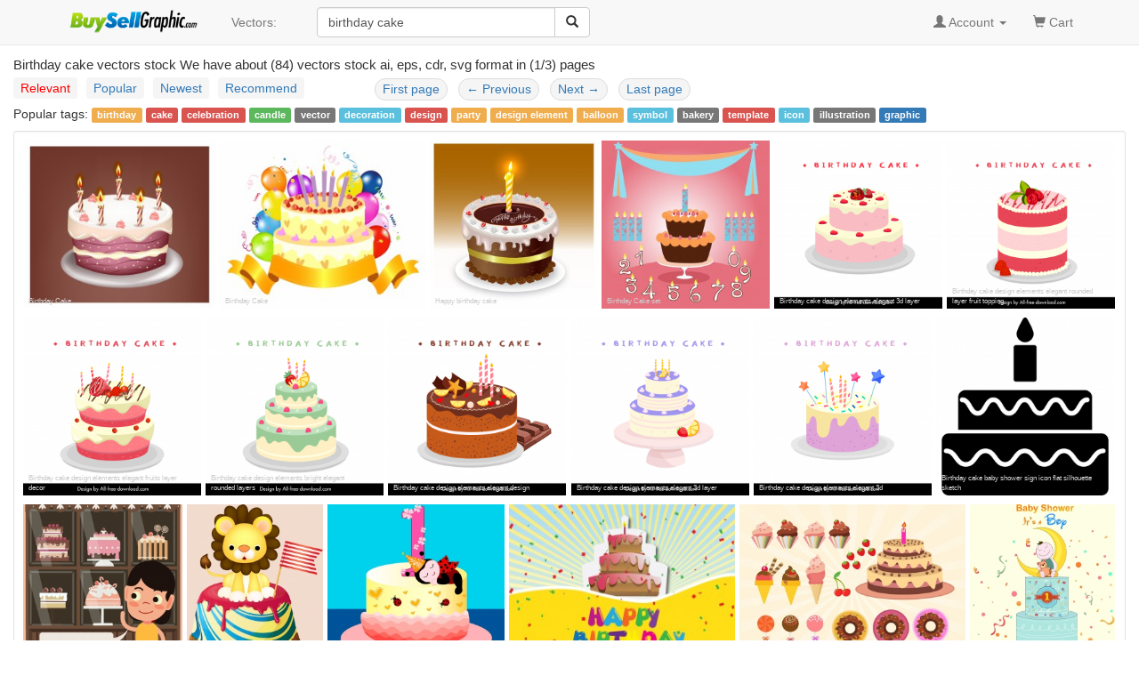

--- FILE ---
content_type: text/html; charset=UTF-8
request_url: https://buysellgraphic.com/vector-graphic/birthday-cake.html
body_size: 6847
content:
<!DOCTYPE html>
<html lang="en">
<head>
<meta http-equiv="content-type" content="text/html; charset=UTF-8" >
<meta name="robots" content="index, follow">
<meta name="keywords" content="birthday cake background, birthday cake, happy birthday cake, cake menu templates, happy birthday card design template free, happy birthday card design template, happy birthday card, dessert cake vector, cake box, birthday circle background design, design cake bakery, cake background colorful round cakes icons" >
<meta name="description" content="Birthday cake vectors stock for free download. We have about (84) birthday cake vectors stock in ai, eps, cdr, svg format. birthday cake background, birthday cake, happy birthday cake, cake menu templates, happy birthday card design template free, happy birthday card design template, happy birthday card, dessert cake vector, cake box, birthday circle background design, design cake bakery, cake background colorful round cakes icons" >
<meta http-equiv="content-language" content="en" />    
<meta name="generator" content="all-free-download CMS">
<meta name="viewport" content="width=device-width, initial-scale=1, maximum-scale=1, user-scalable=no">
<link rel="icon" type="image/jpg" href="https://buysellgraphic.com/images/download_ico.jpg"  />
<title>Birthday cake vectors stock for free download about (84) vectors stock in ai, eps, cdr, svg format .</title>
<link href="/libs/bootstrap/css/bootstrap.min.css" rel="stylesheet">
<link rel="stylesheet" href="/libs/font-awesome/css/font-awesome.min.css">
<link rel="stylesheet" href="/libs/bootstrap-social.css">


<link href="/libs/styles.css" rel="stylesheet">
<script src="/libs/jquery.min.js"></script>
<script src="/libs/jquery.cookie.js"></script>

<script src='https://www.google.com/recaptcha/api.js'></script>

</head>
<body>
<script>
  (function(i,s,o,g,r,a,m){i['GoogleAnalyticsObject']=r;i[r]=i[r]||function(){
  (i[r].q=i[r].q||[]).push(arguments)},i[r].l=1*new Date();a=s.createElement(o),
  m=s.getElementsByTagName(o)[0];a.async=1;a.src=g;m.parentNode.insertBefore(a,m)
  })(window,document,'script','https://www.google-analytics.com/analytics.js','ga');

  ga('create', 'UA-81367721-1', 'auto');
  ga('send', 'pageview');

</script>


<body>

    <!-- Static navbar -->
    <nav class="navbar navbar-default navbar-static-top" style="margin-bottom: 8px;">
      <div class="container">
        <div class="navbar-header">
          <button type="button" class="navbar-toggle collapsed" data-toggle="collapse" data-target="#navbar" aria-expanded="false" aria-controls="navbar">
            <span class="sr-only">Toggle navigation</span>
            <span class="icon-bar"></span>
            <span class="icon-bar"></span>
            <span class="icon-bar"></span>
          </button>
          <a class="navbar-brand" style="padding-top: 8px;" href="/"><img src="/images/logo.png" height="30px"></a>
        </div>
        <div id="navbar" class="navbar-collapse collapse">
          
          <ul class="nav navbar-nav">

            <!--
            <li class="dropdown">
              <a href="#" class="dropdown-toggle" data-toggle="dropdown" role="button" aria-haspopup="true" aria-expanded="false">Graphics <span class="caret"></span></a>
              <ul class="dropdown-menu">
                <li><a href="/vector-graphic/">Vectors</a></li>
                <li role="separator" class="divider"></li>
                <li><a href="#">Photos</a></li>
                <li role="separator" class="divider"></li>
                <li><a href="#">Photoshop</a></li>
                <li role="separator" class="divider"></li>
                <li ><a href="#">Templates & Themes</a></li>
              </ul>
            </li>
            -->
            <li><a href="/vector-graphic/">Vectors: </a></li>

          </ul>
          
        <div class="col-sm-3 col-md-3 pull-left">

        <form class="navbar-form">
          <div class="form-group" >
          <div class="input-group" >
            <input category="vector-graphic" value="birthday cake" type="text" class="form-control search_box" placeholder="Search vectors stock" name="q" id="q">
            <div class="input-group-btn">
              <button class="btn btn-default" type="submit" id= "search_button" ><i class="glyphicon glyphicon-search"></i></button>
            </div>
          </div>
          </div>
        </form>


 
        </div>
        

          <ul class="nav navbar-nav navbar-right">

          
            <li class="dropdown">
            <a href="#" class="dropdown-toggle" data-toggle="dropdown" role="button" aria-haspopup="true" aria-expanded="false"><span class="glyphicon glyphicon-user" aria-hidden="true"></span>
            
            Account
           <span class="caret"></span></a>
            <ul class="dropdown-menu">
              <li><a href="/account/dashboard.html">Dashboard</a></li>
              <li role="separator" class="divider"></li>

              <li><a href="/account/upload.html">Upload your graphics</a></li>
              <li role="separator" class="divider"></li>

              <li ><a href="/account/my_vector.html">Your graphics</a></li>
              <li role="separator" class="divider"></li>

              <li><a href="/account/order/">Order history</a></li>
              <li role="separator" class="divider"></li>  

              <li><a href="/account/sale/">Sale history</a></li>
              <li role="separator" class="divider"></li>  

              <li><a href="/account/setting.html">Setting</a></li>
              <li role="separator" class="divider"></li>

              <li><a href="/account/cash_out.html">Cash out</a></li>
              <li role="separator" class="divider"></li>

              <li><a href="/account/logout.html">Logout</a></li>

            </ul>
            </li> 
            <li ><a href="/cart/your_cart.html"><span class="glyphicon glyphicon-shopping-cart" aria-hidden="true"></span> Cart <span class="sr-only"></span></a></li>
            <li>&nbsp;</li>
          </ul>
        </div><!--/.nav-collapse -->
      </div>
    </nav>


    <div class="container-fluid">

      <!-- Main component for a primary marketing message or call to action -->
      <!--
      <div class="jumbotron">
        <h1>Navbar example</h1>
        <p>This example is a quick exercise to illustrate how the default, static and fixed to top navbar work. It includes the responsive CSS and HTML, so it also adapts to your viewport and device.</p>
        <p>To see the difference between static and fixed top navbars, just scroll.</p>
        <p>
          <a class="btn btn-lg btn-primary" href="../../components/#navbar" role="button">View navbar docs &raquo;</a>
        </p>
      </div>
      -->



	



<style type="text/css">
.imgcontainer {
  padding: 10px 0px 10px 10px;

}

.img_center {
    display: block;
    margin: 0 auto;
}


/* clearfix */
.imgcontainer:before,
.imgcontainer:after {
    content: "";
    display: table;
}
.imgcontainer:after {
    clear: both;
}

.item {
  position:relative;    
	float: left;
  margin-bottom: 10px; 
}
.item img {
  max-width: 100%;
  max-height: 100%;
  vertical-align: bottom;
}

.item span{
	z-index:3;
	position:absolute;
	bottom: 3px;	
	margin-right: 20px;
	left:6px;
	color: #cccccc;
	font-size:8px;
}



.item span.next_page{
  z-index:3;
  position:absolute;
  bottom: 88px;  
  margin-right: 20px;
  left:36px;
  color: #888888;
  font-size:18px;
}

.first-item {
  clear: both;
}
/* remove margin bottom on last row */
.last-row, .last-row ~ .item {
  margin-bottom: 0;
}
.relate_search{
    padding: 3px 8px 3px 0px;
}

/* tab color */

.nav-pills>li>a {
  background-color: #f5f5f5; 
  padding:2px 8px 2px 8px;
  margin-right: 8px;
}

.pager>li>a {
  background-color: #f5f5f5; 
  padding:1px 8px 2px 8px;
  margin-right: 8px;
}

.pager {
  padding:1px 3px 2px 3px;
  margin-right: 8px;
}

/* active tab color */
.nav-pills>li.active>a, .nav-pills>li.active>a:hover, .nav-pills>li.active>a:focus {
  background-color: #cccccc;
}

/* hover tab color */
.nav-pills>li>a:hover {
  background-color: #cccccc;
  color: red;
}
.red{
  color: red;
  background-color: #cccccc;
}

h1{
  font-size: 15px;
  margin: 6px;
  margin-left: 0px;
  padding-left: 0px;
}
</style>

<h1>Birthday cake vectors stock We have about (84) vectors stock ai, eps, cdr, svg format  in (1/3) pages </h1>
<div class="row">
    <div style="float:left;margin-left:15px;" >
    <ul class="nav nav-pills" style="padding:0px;">
        <li><a class="active red" href="/vector-graphic/birthday-cake.html">Relevant</a></li>
        <li><a  href="/vector-graphic/birthday-cake_sort_by_popular.html">Popular</a></li>
        <li><a  href="/vector-graphic/birthday-cake_sort_by_newest.html">Newest</a></li>
        <li><a  href="/vector-graphic/birthday-cake_sort_by_recommend.html">Recommend</a></li>
    </ul>
    </div>
    <div style="float:left;margin-left:68px;">

    <nav>  
      <ul class="pager" style="margin:0px;">
          <li><a href="/vector-graphic/birthday-cake.html">First page</a></li>
          <li><a href="#"><span aria-hidden="true">&larr;</span> Previous</a></li>
          <li><a href="/vector-graphic/birthday-cake_page_2.html">Next <span aria-hidden="true">&rarr;</span></a></li>
          <li><a href="/vector-graphic/birthday-cake_page_3.html">Last page</a></li>
      </ul>
    </nav>

    </div>    
</div>

<div class="relate_search" >Popular tags: <a class='tag' href=/vector-graphic/birthday.html><span class='label label-warning'>birthday</span></a> <a class='tag' href=/vector-graphic/cake.html><span class='label label-danger'>cake</span></a> <a class='tag' href=/vector-graphic/celebration.html><span class='label label-danger'>celebration</span></a> <a class='tag' href=/vector-graphic/candle.html><span class='label label-success'>candle</span></a> <a class='tag' href=/vector-graphic/vector.html><span class='label label-default'>vector</span></a> <a class='tag' href=/vector-graphic/decoration.html><span class='label label-info'>decoration</span></a> <a class='tag' href=/vector-graphic/design.html><span class='label label-danger'>design</span></a> <a class='tag' href=/vector-graphic/party.html><span class='label label-warning'>party</span></a> <a class='tag' href=/vector-graphic/design-element.html><span class='label label-warning'>design element</span></a> <a class='tag' href=/vector-graphic/balloon.html><span class='label label-warning'>balloon</span></a> <a class='tag' href=/vector-graphic/symbol.html><span class='label label-info'>symbol</span></a> <a class='tag' href=/vector-graphic/bakery.html><span class='label label-default'>bakery</span></a> <a class='tag' href=/vector-graphic/template.html><span class='label label-danger'>template</span></a> <a class='tag' href=/vector-graphic/icon.html><span class='label label-info'>icon</span></a> <a class='tag' href=/vector-graphic/illustration.html><span class='label label-default'>illustration</span></a> <a class='tag' href=/vector-graphic/graphic.html><span class='label label-primary'>graphic</span></a> </div> 
<ads_upper_search_result></ads_upper_search_result>



<div class="well well-sm" style="background:#ffffff;padding:0px;margin-top:6px;">
<div class="imgcontainer">
  
		<div class="item" >
		<a href="/vector-graphic/download/birthday_cake_22333.html">
		<img class="img-responsive" alt="Birthday Cake" width="229px" height="200px"  src="https://buysellgraphic.com/images/graphic_preview/thumb/birthday_cake_22333.jpg">
		</a>
		<a href="/vector-graphic/download/birthday_cake_22333.html">
		<span align=left >Birthday Cake</span></a>
		</div>
		
		<div class="item" >
		<a href="/vector-graphic/download/birthday_cake_22327.html">
		<img class="img-responsive" alt="Birthday Cake" width="244px" height="200px"  src="https://buysellgraphic.com/images/graphic_preview/thumb/birthday_cake_22327.jpg">
		</a>
		<a href="/vector-graphic/download/birthday_cake_22327.html">
		<span align=left >Birthday Cake</span></a>
		</div>
		
		<div class="item" >
		<a href="/vector-graphic/download/happy_birthday_cake_21420.html">
		<img class="img-responsive" alt="happy birthday cake" width="199px" height="200px"  src="https://buysellgraphic.com/images/graphic_preview/thumb/happy_birthday_cake_21420.jpg">
		</a>
		<a href="/vector-graphic/download/happy_birthday_cake_21420.html">
		<span align=left >Happy birthday cake</span></a>
		</div>
		
		<div class="item" >
		<a href="/vector-graphic/download/birthday_cake_set_20412.html">
		<img class="img-responsive" alt="Birthday Cake set" width="200px" height="200px"  src="https://buysellgraphic.com/images/graphic_preview/thumb/birthday_cake_set_20412.jpg">
		</a>
		<a href="/vector-graphic/download/birthday_cake_set_20412.html">
		<span align=left >Birthday Cake set</span></a>
		</div>
		
		<div class="item" >
		<a href="/vector-graphic/download/birthday_cake_design_elements_elegant_3d_layer_70880.html">
		<img class="img-responsive" alt="birthday cake design elements elegant 3d layer" width="200px" height="200px"  src="https://buysellgraphic.com/images/graphic_preview/thumb/birthday_cake_design_elements_elegant_3d_layer_70880.jpg">
		</a>
		<a href="/vector-graphic/download/birthday_cake_design_elements_elegant_3d_layer_70880.html">
		<span align=left >Birthday cake design elements elegant 3d layer</span></a>
		</div>
		
		<div class="item" >
		<a href="/vector-graphic/download/birthday_cake_design_elements_elegant_rounded_layer_fruit_topping_70855.html">
		<img class="img-responsive" alt="birthday cake design elements elegant rounded layer fruit topping" width="200px" height="200px"  src="https://buysellgraphic.com/images/graphic_preview/thumb/birthday_cake_design_elements_elegant_rounded_layer_fruit_topping_70855.jpg">
		</a>
		<a href="/vector-graphic/download/birthday_cake_design_elements_elegant_rounded_layer_fruit_topping_70855.html">
		<span align=left >Birthday cake design elements elegant rounded layer fruit topping</span></a>
		</div>
		
		<div class="item" >
		<a href="/vector-graphic/download/birthday_cake_design_elements_elegant_fruits_layer_decor_70854.html">
		<img class="img-responsive" alt="birthday cake design elements elegant fruits layer decor" width="200px" height="200px"  src="https://buysellgraphic.com/images/graphic_preview/thumb/birthday_cake_design_elements_elegant_fruits_layer_decor_70854.jpg">
		</a>
		<a href="/vector-graphic/download/birthday_cake_design_elements_elegant_fruits_layer_decor_70854.html">
		<span align=left >Birthday cake design elements elegant fruits layer decor</span></a>
		</div>
		
		<div class="item" >
		<a href="/vector-graphic/download/birthday_cake_design_elements_bright_elegant_rounded_layers_70853.html">
		<img class="img-responsive" alt="birthday cake design elements bright elegant rounded layers" width="200px" height="200px"  src="https://buysellgraphic.com/images/graphic_preview/thumb/birthday_cake_design_elements_bright_elegant_rounded_layers_70853.jpg">
		</a>
		<a href="/vector-graphic/download/birthday_cake_design_elements_bright_elegant_rounded_layers_70853.html">
		<span align=left >Birthday cake design elements bright elegant rounded layers</span></a>
		</div>
		
		<div class="item" >
		<a href="/vector-graphic/download/birthday_cake_design_elements_elegant_design_70852.html">
		<img class="img-responsive" alt="birthday cake design elements elegant design" width="200px" height="200px"  src="https://buysellgraphic.com/images/graphic_preview/thumb/birthday_cake_design_elements_elegant_design_70852.jpg">
		</a>
		<a href="/vector-graphic/download/birthday_cake_design_elements_elegant_design_70852.html">
		<span align=left >Birthday cake design elements elegant design</span></a>
		</div>
		
		<div class="item" >
		<a href="/vector-graphic/download/birthday_cake_design_elements_elegant_3d_layer_70777.html">
		<img class="img-responsive" alt="birthday cake design elements elegant 3d layer" width="200px" height="200px"  src="https://buysellgraphic.com/images/graphic_preview/thumb/birthday_cake_design_elements_elegant_3d_layer_70777.jpg">
		</a>
		<a href="/vector-graphic/download/birthday_cake_design_elements_elegant_3d_layer_70777.html">
		<span align=left >Birthday cake design elements elegant 3d layer</span></a>
		</div>
		
		<div class="item" >
		<a href="/vector-graphic/download/birthday_cake_design_elements_elegant_3d_70776.html">
		<img class="img-responsive" alt="birthday cake design elements elegant 3d" width="200px" height="200px"  src="https://buysellgraphic.com/images/graphic_preview/thumb/birthday_cake_design_elements_elegant_3d_70776.jpg">
		</a>
		<a href="/vector-graphic/download/birthday_cake_design_elements_elegant_3d_70776.html">
		<span align=left >Birthday cake design elements elegant 3d</span></a>
		</div>
		
		<div class="item" >
		<a href="/vector-graphic/download/birthday_cake_baby_shower_sign_icon_flat_silhouette_sketch_54746.html">
		<img class="img-responsive" alt="birthday cake baby shower sign icon flat silhouette sketch" width="200px" height="200px"  src="https://buysellgraphic.com/images/graphic_preview/thumb/birthday_cake_baby_shower_sign_icon_flat_silhouette_sketch_54746.jpg">
		</a>
		<a href="/vector-graphic/download/birthday_cake_baby_shower_sign_icon_flat_silhouette_sketch_54746.html">
		<span align=left >Birthday cake baby shower sign icon flat silhouette sketch</span></a>
		</div>
		
		<div class="item" >
		<a href="/vector-graphic/download/birthday_cakes_adverting_girl_speech_bubble_icons_decor_37397.html">
		<img class="img-responsive" alt="birthday cakes adverting girl speech bubble icons decor" width="200px" height="200px"  src="https://buysellgraphic.com/images/graphic_preview/thumb/birthday_cakes_adverting_girl_speech_bubble_icons_decor_37397.jpg">
		</a>
		<a href="/vector-graphic/download/birthday_cakes_adverting_girl_speech_bubble_icons_decor_37397.html">
		<span align=left >Birthday cakes adverting girl speech bubble icons decor</span></a>
		</div>
		
		<div class="item" >
		<a href="/vector-graphic/download/birthday_cake_icon_shiny_colorful_design_lion_decoration_32024.html">
		<img class="img-responsive" alt="birthday cake icon shiny colorful design lion decoration" width="171px" height="200px"  src="https://buysellgraphic.com/images/graphic_preview/thumb/birthday_cake_icon_shiny_colorful_design_lion_decoration_32024.jpg">
		</a>
		<a href="/vector-graphic/download/birthday_cake_icon_shiny_colorful_design_lion_decoration_32024.html">
		<span align=left >Birthday cake icon shiny colorful design lion decoration</span></a>
		</div>
		
		<div class="item" >
		<a href="/vector-graphic/download/birthday_cake_design_number_candle_icon_ladybirds_decoration_32022.html">
		<img class="img-responsive" alt="birthday cake design number candle icon ladybirds decoration" width="223px" height="200px"  src="https://buysellgraphic.com/images/graphic_preview/thumb/birthday_cake_design_number_candle_icon_ladybirds_decoration_32022.jpg">
		</a>
		<a href="/vector-graphic/download/birthday_cake_design_number_candle_icon_ladybirds_decoration_32022.html">
		<span align=left >Birthday cake design number candle icon ladybirds decoration</span></a>
		</div>
		
		<div class="item" >
		<a href="/vector-graphic/download/happy_birthday_cake_24437.html">
		<img class="img-responsive" alt="happy birthday cake" width="283px" height="200px"  src="https://buysellgraphic.com/images/graphic_preview/thumb/happy_birthday_cake_24437.jpg">
		</a>
		<a href="/vector-graphic/download/happy_birthday_cake_24437.html">
		<span align=left >Happy birthday cake</span></a>
		</div>
		
		<div class="item" >
		<a href="/vector-graphic/download/birthday_cakes_design_elements_colorful_sweet_icons_30182.html">
		<img class="img-responsive" alt="birthday cakes design elements colorful sweet icons" width="284px" height="200px"  src="https://buysellgraphic.com/images/graphic_preview/thumb/birthday_cakes_design_elements_colorful_sweet_icons_30182.jpg">
		</a>
		<a href="/vector-graphic/download/birthday_cakes_design_elements_colorful_sweet_icons_30182.html">
		<span align=left >Birthday cakes design elements colorful sweet icons</span></a>
		</div>
		
		<div class="item" >
		<a href="/vector-graphic/download/baby_shower_banner_birthday_cake_boy_icons_decor_38065.html">
		<img class="img-responsive" alt="baby shower banner birthday cake boy icons decor" width="183px" height="200px"  src="https://buysellgraphic.com/images/graphic_preview/thumb/baby_shower_banner_birthday_cake_boy_icons_decor_38065.jpg">
		</a>
		<a href="/vector-graphic/download/baby_shower_banner_birthday_cake_boy_icons_decor_38065.html">
		<span align=left >Baby shower banner birthday cake boy icons decor</span></a>
		</div>
		
		<div class="item" >
		<a href="/vector-graphic/download/pastry_banner_cook_birthday_cake_icon_cartoon_character_37990.html">
		<img class="img-responsive" alt="pastry banner cook birthday cake icon cartoon character" width="159px" height="200px"  src="https://buysellgraphic.com/images/graphic_preview/thumb/pastry_banner_cook_birthday_cake_icon_cartoon_character_37990.jpg">
		</a>
		<a href="/vector-graphic/download/pastry_banner_cook_birthday_cake_icon_cartoon_character_37990.html">
		<span align=left >Pastry banner cook birthday cake icon cartoon character</span></a>
		</div>
		
		<div class="item" >
		<a href="/vector-graphic/download/birthday_cake_background_eventful_decoration_ballons_decoration_30200.html">
		<img class="img-responsive" alt="birthday cake background eventful decoration ballons decoration" width="163px" height="200px"  src="https://buysellgraphic.com/images/graphic_preview/thumb/birthday_cake_background_eventful_decoration_ballons_decoration_30200.jpg">
		</a>
		<a href="/vector-graphic/download/birthday_cake_background_eventful_decoration_ballons_decoration_30200.html">
		<span align=left >Birthday cake background eventful decoration ballons decoration</span></a>
		</div>
		
		<div class="item" >
		<a href="/vector-graphic/download/birthday_cakes_candies_background_colorful_repeating_icons_30161.html">
		<img class="img-responsive" alt="birthday cakes candies background colorful repeating icons" width="200px" height="200px"  src="https://buysellgraphic.com/images/graphic_preview/thumb/birthday_cakes_candies_background_colorful_repeating_icons_30161.jpg">
		</a>
		<a href="/vector-graphic/download/birthday_cakes_candies_background_colorful_repeating_icons_30161.html">
		<span align=left >Birthday cakes candies background colorful repeating icons</span></a>
		</div>
		
		<div class="item" >
		<a href="/vector-graphic/download/happy_birthday_20410.html">
		<img class="img-responsive" alt="Happy Birthday" width="196px" height="200px"  src="https://buysellgraphic.com/images/graphic_preview/thumb/happy_birthday_20410.jpg">
		</a>
		<a href="/vector-graphic/download/happy_birthday_20410.html">
		<span align=left >Happy Birthday</span></a>
		</div>
		
		<div class="item" >
		<a href="/vector-graphic/download/birthday_design_element_20413.html">
		<img class="img-responsive" alt="Birthday design element" width="183px" height="200px"  src="https://buysellgraphic.com/images/graphic_preview/thumb/birthday_design_element_20413.jpg">
		</a>
		<a href="/vector-graphic/download/birthday_design_element_20413.html">
		<span align=left >Birthday design element</span></a>
		</div>
		
		<div class="item" >
		<a href="/vector-graphic/download/birthday_cupcakes_happy_birthday_birthday_card_23528.html">
		<img class="img-responsive" alt="Birthday cupcakes Happy Birthday birthday card" width="397px" height="200px"  src="https://buysellgraphic.com/images/graphic_preview/thumb/birthday_cupcakes_happy_birthday_birthday_card_23528.jpg">
		</a>
		<a href="/vector-graphic/download/birthday_cupcakes_happy_birthday_birthday_card_23528.html">
		<span align=left >Birthday cupcakes Happy Birthday birthday card</span></a>
		</div>
		
		<div class="item" >
		<a href="/vector-graphic/download/surprise_birthday_design_elements_21423.html">
		<img class="img-responsive" alt="Surprise Birthday design elements" width="223px" height="200px"  src="https://buysellgraphic.com/images/graphic_preview/thumb/surprise_birthday_design_elements_21423.jpg">
		</a>
		<a href="/vector-graphic/download/surprise_birthday_design_elements_21423.html">
		<span align=left >Surprise Birthday design elements</span></a>
		</div>
		
		<div class="item" >
		<a href="/vector-graphic/download/happy_birthday_background_21403.html">
		<img class="img-responsive" alt="Happy Birthday Background" width="132px" height="200px"  src="https://buysellgraphic.com/images/graphic_preview/thumb/happy_birthday_background_21403.jpg">
		</a>
		<a href="/vector-graphic/download/happy_birthday_background_21403.html">
		<span align=left >Happy Birthday Background</span></a>
		</div>
		
		<div class="item" >
		<a href="/vector-graphic/download/birthday_design_element_set_20411.html">
		<img class="img-responsive" alt="Birthday design element set" width="206px" height="200px"  src="https://buysellgraphic.com/images/graphic_preview/thumb/birthday_design_element_set_20411.jpg">
		</a>
		<a href="/vector-graphic/download/birthday_design_element_set_20411.html">
		<span align=left >Birthday design element set</span></a>
		</div>
		
		<div class="item" >
		<a href="/vector-graphic/download/happy_birthday_decor_backdrop_24338.html">
		<img class="img-responsive" alt="happy birthday decor backdrop" width="203px" height="200px"  src="https://buysellgraphic.com/images/graphic_preview/thumb/happy_birthday_decor_backdrop_24338.jpg">
		</a>
		<a href="/vector-graphic/download/happy_birthday_decor_backdrop_24338.html">
		<span align=left >Happy birthday decor backdrop</span></a>
		</div>
		
		<div class="item" >
		<a href="/vector-graphic/download/happy_birthday_card_and_stamp_24284.html">
		<img class="img-responsive" alt="happy birthday card and stamp" width="200px" height="200px"  src="https://buysellgraphic.com/images/graphic_preview/thumb/happy_birthday_card_and_stamp_24284.jpg">
		</a>
		<a href="/vector-graphic/download/happy_birthday_card_and_stamp_24284.html">
		<span align=left >Happy birthday card and stamp</span></a>
		</div>
		
		<div class="item" >
		<a href="/vector-graphic/download/happy_birthday_announcement_21421.html">
		<img class="img-responsive" alt="Happy Birthday Announcement" width="247px" height="200px"  src="https://buysellgraphic.com/images/graphic_preview/thumb/happy_birthday_announcement_21421.jpg">
		</a>
		<a href="/vector-graphic/download/happy_birthday_announcement_21421.html">
		<span align=left >Happy Birthday Announcement</span></a>
		</div>
		
</div>
</div>

<center>
<div style="padding:0px 0px 13px 0px;">
  

    <nav>
      <ul class="pagination pagination-lg">
    <li><A class="active" style="background-color:#337AB7;color:white;" href = "/vector-graphic/birthday-cake_page_1.html" >1</A></li><li><A href = "/vector-graphic/birthday-cake_page_2.html" >2</A></li><li><A href = "/vector-graphic/birthday-cake_page_3.html" >3</A></li>
      </ul>
    </nav>    
    </div>
</center>

<div class="well well-sm" style="background:#ffffff;">
<div style="line-height:30px;" class="align-center" >
<a class='popular_search_link' href=/vector-graphic/birthday.html><span class='label label-primary'>birthday</span></a> <a class='popular_search_link' href=/vector-graphic/cake.html><span class='label label-warning'>cake</span></a> 
		<a class="popular_search_link" href="/vector-graphic/birthday-cake-background.html"><span class="label label-warning" >birthday cake background</span></a>
		
		<a class="popular_search_link" href="/vector-graphic/birthday-cake.html"><span class="label label-info" >birthday cake</span></a>
		
		<a class="popular_search_link" href="/vector-graphic/happy-birthday-cake.html"><span class="label label-warning" >happy birthday cake</span></a>
		
		<a class="popular_search_link" href="/vector-graphic/cake-menu-templates.html"><span class="label label-success" >cake menu templates</span></a>
		
		<a class="popular_search_link" href="/vector-graphic/happy-birthday-card-design-template-free.html"><span class="label label-danger" >happy birthday card design template free</span></a>
		
		<a class="popular_search_link" href="/vector-graphic/happy-birthday-card-design-template.html"><span class="label label-warning" >happy birthday card design template</span></a>
		
		<a class="popular_search_link" href="/vector-graphic/happy-birthday-card.html"><span class="label label-info" >happy birthday card</span></a>
		
		<a class="popular_search_link" href="/vector-graphic/dessert-cake-vector.html"><span class="label label-success" >dessert cake vector</span></a>
		
		<a class="popular_search_link" href="/vector-graphic/cake-box.html"><span class="label label-success" >cake box</span></a>
		
		<a class="popular_search_link" href="/vector-graphic/birthday-circle-background-design.html"><span class="label label-danger" >birthday circle background design</span></a>
		
		<a class="popular_search_link" href="/vector-graphic/design-cake-bakery.html"><span class="label label-warning" >design cake bakery</span></a>
		
		<a class="popular_search_link" href="/vector-graphic/cake-background-colorful-round-cakes-icons.html"><span class="label label-info" >cake background colorful round cakes icons</span></a>
		
		<a class="popular_search_link" href="/vector-graphic/happy-birthday-heart-background.html"><span class="label label-primary" >happy birthday heart background</span></a>
		
		<a class="popular_search_link" href="/vector-graphic/cake-logo.html"><span class="label label-info" >cake logo</span></a>
		
		<a class="popular_search_link" href="/vector-graphic/cake-design-logo.html"><span class="label label-success" >cake design logo</span></a>
		
		<a class="popular_search_link" href="/vector-graphic/birthday-heart-background.html"><span class="label label-warning" >birthday heart background</span></a>
		
		<a class="popular_search_link" href="/vector-graphic/ornate-cake.html"><span class="label label-primary" >ornate cake</span></a>
		
		<a class="popular_search_link" href="/vector-graphic/cake-background-colorful-icons.html"><span class="label label-warning" >cake background colorful icons</span></a>
		
		<a class="popular_search_link" href="/vector-graphic/birthday-candle.html"><span class="label label-warning" >birthday candle</span></a>
		
		<a class="popular_search_link" href="/vector-graphic/birthday.html"><span class="label label-primary" >birthday</span></a>
		
		<a class="popular_search_link" href="/vector-graphic/happy-birthday-happy-new-year.html"><span class="label label-default" >happy birthday happy new year</span></a>
		
		<a class="popular_search_link" href="/vector-graphic/happy-birthday-background.html"><span class="label label-danger" >happy birthday background</span></a>
		
		<a class="popular_search_link" href="/vector-graphic/birthday-card.html"><span class="label label-default" >birthday card</span></a>
		
		<a class="popular_search_link" href="/vector-graphic/cake-menu-template.html"><span class="label label-success" >cake menu template</span></a>
		
		<a class="popular_search_link" href="/vector-graphic/cake.html"><span class="label label-success" >cake</span></a>
		
		<a class="popular_search_link" href="/vector-graphic/birthday-party-banner.html"><span class="label label-primary" >birthday party banner</span></a>
		
		<a class="popular_search_link" href="/vector-graphic/birthday-invitation-card.html"><span class="label label-default" >birthday invitation card</span></a>
		
		<a class="popular_search_link" href="/vector-graphic/chocolate-cake.html"><span class="label label-success" >chocolate cake</span></a>
		
		<a class="popular_search_link" href="/vector-graphic/birthday-banner.html"><span class="label label-primary" >birthday banner</span></a>
		
		<a class="popular_search_link" href="/vector-graphic/birthday-hat.html"><span class="label label-default" >birthday hat</span></a>
		
		<a class="popular_search_link" href="/vector-graphic/happy-birthday-text.html"><span class="label label-danger" >happy birthday text</span></a>
		
		<a class="popular_search_link" href="/vector-graphic/happy-birthday-card-flower-design.html"><span class="label label-danger" >happy birthday card flower design</span></a>
		
		<a class="popular_search_link" href="/vector-graphic/animal-happy-birthday-card.html"><span class="label label-warning" >animal happy birthday card</span></a>
		
		<a class="popular_search_link" href="/vector-graphic/birthday-banners.html"><span class="label label-warning" >birthday banners</span></a>
		
		<a class="popular_search_link" href="/vector-graphic/birthday-golden.html"><span class="label label-primary" >birthday golden</span></a>
		
		<a class="popular_search_link" href="/vector-graphic/moon-cake-festival.html"><span class="label label-warning" >moon cake festival</span></a>
		
		<a class="popular_search_link" href="/vector-graphic/birthday-cards.html"><span class="label label-success" >birthday cards</span></a>
		</div>
</div>

<script src="/libs/jquery.row-grid.js" ></script>
<script type="text/javascript">
$(document).ready(function() {
  var options = {minMargin: 5, maxMargin: 15, itemSelector: ".item", firstItemClass: "first-item"};
  $(".imgcontainer").rowGrid(options);

});

</script>

<script type="text/javascript">
var ss_ads_count =  ;
</script>

<script src="/libs/shutterstock_adv.js" ></script>

<script type="text/javascript">
$.cookie('search_page', window.location, { path: '/' });
</script>



</div> <!-- /container -->


<footer class="footer-distributed">

  <div class="footer-right">

    <a href="#"><i class="fa fa-facebook"></i></a>
    <a href="#"><i class="fa fa-twitter"></i></a>
    <a href="#"><i class="fa fa-linkedin"></i></a>
    <a href="#"><i class="fa fa-github"></i></a>

  </div>

  <div class="footer-left">

    <p class="footer-links">
    <a href="/pages/about.html">About</a> . 
    <a href="/pages/term.html">Terms</a> . 
    <a href="/pages/privacy.html">Privacy Policy</a> . 
    <a href="/pages/licence.html">Licence information</a> . 
    <a href="/pages/contact.html">Contact</a> 
    </p>

    <p>BuySellGraphic.com 2016</p>
  </div>

</footer>


<script src="/libs/bootstrap/js/bootstrap.min.js"></script>
<script src="/libs/js_script.js"></script>
<script src="/libs/phpjs.php"></script>

<script type="text/javascript">
$("#search_button").click(function(){
    keyword = $.trim($("#q").val());
    category = $.trim($("#q").attr("category"));
    keyword = keyword.replace(/[^a-z0-9\s]/gi, '').replace(/\s\s+/g, ' ').replace(/[_\s]/g, '-').toLowerCase();
    if(keyword.length > 1) window.location="/"+category+"/"+keyword+".html";
    return false;
});  
</script>

<time 26-01-2026 11:33:55  ></time>
</body>
</html>




--- FILE ---
content_type: application/javascript
request_url: https://buysellgraphic.com/libs/jquery.row-grid.js
body_size: 1526
content:
(function($){
  $.fn.rowGrid = function( options ) {
    return this.each(function() {
      $this = $(this);
      if(options === 'appended') {
        options = $this.data('grid-options');
        var $lastRow = $this.children('.' + options.lastRowClass);
        var items = $lastRow.nextAll(options.itemSelector).add($lastRow);
        layout(this, options);
      } else {
        options = $.extend( {}, $.fn.rowGrid.defaults, options );
        $this.data('grid-options', options);
        layout(this, options);
        
        if(options.resize) {
          $(window).on('resize.rowGrid', {container: this}, function(event) {
            layout(event.data.container, options);
          });
        }
      }
    });
  };
  
  $.fn.rowGrid.defaults = {
    minMargin: null,
    maxMargin: null,
    resize: true,
    lastRowClass: 'last-row',
    firstItemClass: null
  };
 
  function layout(container, options, items) {
    var rowWidth = 0,
        rowElems = [],
        items = jQuery.makeArray(items || container.querySelectorAll(options.itemSelector)),
        itemsSize = items.length;
    // read
    var containerWidth = container.clientWidth-parseFloat($(container).css('padding-left'))-parseFloat($(container).css('padding-right'));
    var itemAttrs = [];
    var theImage, w, h;
    for(var i = 0; i < itemsSize; ++i) {
      theImage = items[i].getElementsByTagName('img')[0];
      if (!theImage) {
        items.splice(i, 1);
        --i;
        --itemsSize;
        continue;
      }
      // get width and height via attribute or js value
      if (!(w = parseInt(theImage.getAttribute('width')))) {
        theImage.setAttribute('width', w = theImage.offsetWidth);
      } 
      if (!(h = parseInt(theImage.getAttribute('height')))) {
        theImage.setAttribute('height', h = theImage.offsetHeight);
      } 
      
      itemAttrs[i] = {
        width: w,
        height: h
      };
    }
    itemsSize = items.length;

    // write
    for(var index = 0; index < itemsSize; ++index) {
      if (items[index].classList) {
        items[index].classList.remove(options.firstItemClass);
        items[index].classList.remove(options.lastRowClass);
      } else {
        // IE <10
        items[index].className = items[index].className.replace(new RegExp('(^|\\b)' + options.firstItemClass + '|' + options.lastRowClass + '(\\b|$)', 'gi'), ' ');
      }

      rowWidth += itemAttrs[index].width+2;
      rowElems.push(items[index]);
      
      // check if it is the last element
      if(index === itemsSize - 1) {
        for(var rowElemIndex = 0; rowElemIndex<rowElems.length; rowElemIndex++) {
          // if first element in row
          if(rowElemIndex === 0) {
            rowElems[rowElemIndex].className += ' ' + options.lastRowClass;
          }
          rowElems[rowElemIndex].style.cssText =
              'width: ' + itemAttrs[index+parseInt(rowElemIndex)-rowElems.length+1].width + 'px;' +
              'height: ' + itemAttrs[index+parseInt(rowElemIndex)-rowElems.length+1].height + 'px;' +
              'margin-right:' + ((rowElemIndex < rowElems.length - 1)?options.minMargin+'px' : 0);
        }
      }      
      
      // check whether width of row is too high
      if(rowWidth + options.maxMargin * (rowElems.length - 1) > containerWidth) {
        var diff = rowWidth + options.maxMargin * (rowElems.length - 1) - containerWidth;
        var nrOfElems = rowElems.length;
        // change margin
        var maxSave = (options.maxMargin - options.minMargin) * (nrOfElems - 1);
        if(maxSave < diff) {
          var rowMargin = options.minMargin;
          diff -= (options.maxMargin - options.minMargin) * (nrOfElems - 1);
        } else {
          var rowMargin = options.maxMargin - diff / (nrOfElems - 1);
          diff = 0;
        }
        var rowElem,
          widthDiff = 0;
        for(var rowElemIndex = 0; rowElemIndex<rowElems.length; rowElemIndex++) {
          rowElem = rowElems[rowElemIndex];
          var rowElemWidth = itemAttrs[index+parseInt(rowElemIndex)-rowElems.length+1].width;
          var newWidth = rowElemWidth - (rowElemWidth / rowWidth) * diff;
          var newHeight = Math.round(itemAttrs[index+parseInt(rowElemIndex)-rowElems.length+1].height * (newWidth / rowElemWidth));
          if (widthDiff + 1 - newWidth % 1 >= 0.5 ) {
            widthDiff -= newWidth % 1;
            newWidth = Math.floor(newWidth);
          } else {
            widthDiff += 1 - newWidth % 1;
            newWidth = Math.ceil(newWidth);
          }
          rowElem.style.cssText =
              'width: ' + newWidth + 'px;' +
              'height: ' + newHeight + 'px;' +
              'margin-right: ' + ((rowElemIndex < rowElems.length - 1)?rowMargin : 0) + 'px';
          if(rowElemIndex === 0) {
            rowElem.className += ' ' + options.firstItemClass;
          }
        }
        rowElems = [],
          rowWidth = 0;
      }
    }
  }
})(jQuery);